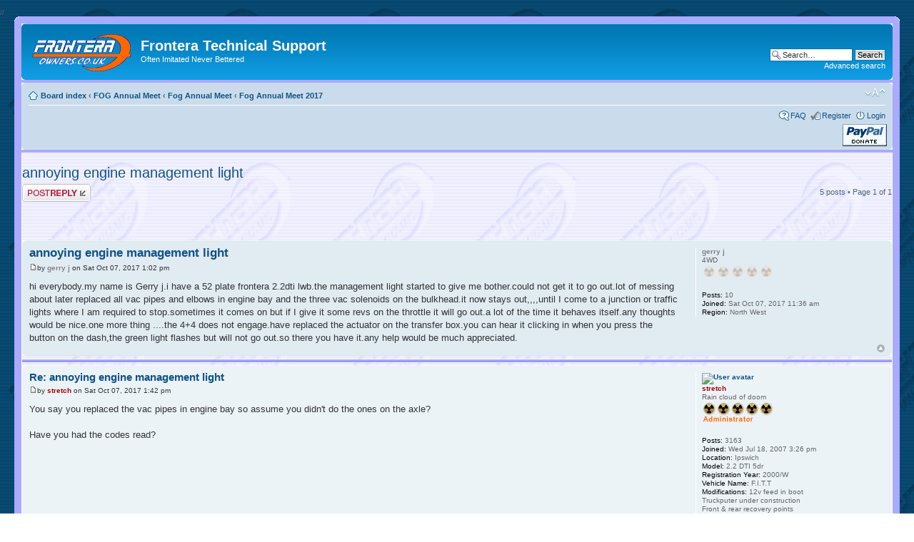

--- FILE ---
content_type: text/html; charset=UTF-8
request_url: https://fronteraowners.co.uk/viewtopic.php?f=128&p=632272&sid=3f8201daa6604f742df371f92c56640e
body_size: 7205
content:
<!DOCTYPE html PUBLIC "-//W3C//DTD XHTML 1.0 Strict//EN" "http://www.w3.org/TR/xhtml1/DTD/xhtml1-strict.dtd">
<html xmlns="http://www.w3.org/1999/xhtml" dir="ltr" lang="en-gb" xml:lang="en-gb">

<script type="text/javascript">
// <![CDATA[
	/**
	* Resize too large images
	*/
	var reimg_maxWidth = 640, reimg_maxHeight = 480, reimg_relWidth = 0;
	var reimg_swapPortrait = true;
	var reimg_loadingImg = "./images/spacer.gif";
	var reimg_loadingStyle = "width: 16px; height: 16px; background: url(./styles/fog_blue/imageset/icon_reimg_loading.gif) top left no-repeat; filter: Alpha(Opacity=50); opacity: .50;";
	var reimg_loadingAlt = "Loading...";
	
	var reimg_autoLink = true;
	
	var reimg_zoomImg = "./images/spacer.gif";
	var reimg_zoomStyle = "width: 20px; height: 20px; background: url(./styles/fog_blue/imageset/icon_reimg_zoom_in.gif) top left no-repeat; filter: Alpha(Opacity=50); opacity: .50;";
	var reimg_zoomHover = "background-position: 0 100%; cursor: pointer; filter: Alpha(Opacity=100); opacity: 1.00;";
	
	var reimg_zoomAlt = "Zoom in (real dimensions: %1$d x %2$d)";
	var reimg_zoomTarget = "_litebox";
	var reimg_ajax_url = "https://fronteraowners.co.uk/reimg/reimg_ajax.php";

	function reimg(img, width, height)
	{
		if (window.reimg_version)
		{
			reimg_resize(img, width, height);
		}
	}
// ]]>
</script>

<script type="text/javascript" src="./reimg/reimg.js"></script>

	
<style type="text/css" media="screen, projection">
<!--
	
	#topicreview .reimg-zoom { display: none; }
	
-->
</style>
	
<script type="text/javascript">
// <![CDATA[
	/**
	* Light box for resized images
	*/
	
	var litebox_alt = "Zoom out";
		
	var litebox_zoomImg = reimg_zoomImg;
	var litebox_zoomStyle = reimg_zoomStyle;
	var litebox_zoomHover = reimg_zoomHover;
	var litebox_zoomAlt = reimg_zoomAlt;
			
	var litebox_style = "cursor: pointer;"
		
	var litebox_closeImg = "./images/spacer.gif";
	var litebox_closeStyle = "width: 20px; height: 20px; background: url(./styles/fog_blue/imageset/icon_reimg_zoom_out.gif) top left no-repeat; filter: Alpha(Opacity=50); opacity: .50;";
	var litebox_closeHover = reimg_zoomHover;
	var litebox_closeAlt = "Zoom out";
		
	var litebox_rtl = false;
	
// ]]>
</script>

	
<script type="text/javascript" src="./reimg/litebox.js"></script>
	
<script type="text/javascript">
// <![CDATA[
	reimg_loading('./styles/fog_blue/imageset/icon_reimg_loading.gif');
// ]]>
</script>


// <meta property="og:image" content="http://www.fronteraowners.co.uk/images/fb.gif"/>

<head>

<meta http-equiv="content-type" content="text/html; charset=UTF-8" />
<meta http-equiv="content-style-type" content="text/css" />
<meta http-equiv="content-language" content="en-gb" />
<meta http-equiv="imagetoolbar" content="no" />
<meta name="resource-type" content="document" />
<meta name="distribution" content="global" />
<meta name="copyright" content="2002-2006 phpBB Group" />
<meta name="keywords" content="" />
<meta name="description" content="" />

<title>Frontera Technical Support &bull; View topic - annoying engine management light</title>

<link rel="alternate" type="application/atom+xml" title="Feed - Frontera Technical Support" href="https://fronteraowners.co.uk/feed.php" /><link rel="alternate" type="application/atom+xml" title="Feed - News" href="https://fronteraowners.co.uk/feed.php?mode=news" /><link rel="alternate" type="application/atom+xml" title="Feed - New Topics" href="https://fronteraowners.co.uk/feed.php?mode=topics" /><link rel="alternate" type="application/atom+xml" title="Feed - Active Topics" href="https://fronteraowners.co.uk/feed.php?mode=topics_active" /><link rel="alternate" type="application/atom+xml" title="Feed - Forum - Fog Annual Meet 2017" href="https://fronteraowners.co.uk/feed.php?f=128" /><link rel="alternate" type="application/atom+xml" title="Feed - Topic - annoying engine management light" href="https://fronteraowners.co.uk/feed.php?f=128&amp;t=61067" />

<!--
	phpBB style name: prosilver
	Based on style:   prosilver (this is the default phpBB3 style)
	Original author:  Tom Beddard ( http://www.subBlue.com/ )
	Modified by:      
	
	NOTE: This page was generated by phpBB, the free open-source bulletin board package.
	      The phpBB Group is not responsible for the content of this page and forum. For more information
	      about phpBB please visit http://www.phpbb.com
-->

<script type="text/javascript">
// <![CDATA[
	var jump_page = 'Enter the page number you wish to go to:';
	var on_page = '1';
	var per_page = '';
	var base_url = '';
	var style_cookie = 'phpBBstyle';
	var onload_functions = new Array();
	var onunload_functions = new Array();

	

	/**
	* Find a member
	*/
	function find_username(url)
	{
		popup(url, 760, 570, '_usersearch');
		return false;
	}

	/**
	* New function for handling multiple calls to window.onload and window.unload by pentapenguin
	*/
	window.onload = function()
	{
		for (i = 0; i <= onload_functions.length; i++)
		{
			eval(onload_functions[i]);
		}
	}

	window.onunload = function()
	{
		for (i = 0; i <= onunload_functions.length; i++)
		{
			eval(onunload_functions[i]);
		}
	}

// ]]>
</script>
<script type="text/javascript" src="./styles/fog_blue/template/styleswitcher.js"></script>
<script type="text/javascript" src="./styles/fog_blue/template/forum_fn.js"></script>

<link href="./styles/fog_blue/theme/print.css" rel="stylesheet" type="text/css" media="print" title="printonly" />
<link href="./style.php?id=2&amp;lang=en&amp;sid=2627cfe1f3eba13bd701236b77977ca4" rel="stylesheet" type="text/css" media="screen, projection" />

<link href="./styles/fog_blue/theme/normal.css" rel="stylesheet" type="text/css" title="A" />
<link href="./styles/fog_blue/theme/medium.css" rel="alternate stylesheet" type="text/css" title="A+" />
<link href="./styles/fog_blue/theme/large.css" rel="alternate stylesheet" type="text/css" title="A++" />



<script type="text/javascript">

  var _gaq = _gaq || [];
  _gaq.push(['_setAccount', 'UA-9173070-5']);
  _gaq.push(['_trackPageview']);

  (function() {
    var ga = document.createElement('script'); ga.type = 'text/javascript'; ga.async = true;
    ga.src = ('https:' == document.location.protocol ? 'https://ssl' : 'http://www') + '.google-analytics.com/ga.js';
    var s = document.getElementsByTagName('script')[0]; s.parentNode.insertBefore(ga, s);
  })();

</script>

</head>

<body id="phpbb" class="section-viewtopic ltr">

<div id="wrap">
<table cellspacing=0 cellpadding=0 border=0 width=100%>
<tr><td class="t_left">&nbsp;</td><td class="t_center">&nbsp;</td><td class="t_right">&nbsp;</td></tr>
<tr><td class="m_left">&nbsp;</td><td class="m_center">
	<a id="top" name="top" accesskey="t"></a>
	<div id="page-header">
		<div class="headerbar">
			<div class="inner"><span class="corners-top"><span></span></span>

			<div id="site-description">
				<a href="" title="Board index" id="logo"><img src="./styles/fog_blue/imageset/site_logo.gif" width="139" height="52" alt="" title="" /></a>
				<h1>Frontera Technical Support</h1>
				<p>Often Imitated Never Bettered</p>
				<p style="display: none;"><a href="#start_here">Skip to content</a></p>
			</div>

		
			<div id="search-box">
				<form action="./search.php?sid=2627cfe1f3eba13bd701236b77977ca4" method="post" id="search">
				<fieldset>
					<input name="keywords" id="keywords" type="text" maxlength="128" title="Search for keywords" class="inputbox search" value="Search…" onclick="if(this.value=='Search…')this.value='';" onblur="if(this.value=='')this.value='Search…';" /> 
					<input class="button2" value="Search" type="submit" /><br />
					<a href="./search.php?sid=2627cfe1f3eba13bd701236b77977ca4" title="View the advanced search options">Advanced search</a> 
				</fieldset>
				</form>
			</div>
		

			<span class="corners-bottom"><span></span></span></div>
		</div>

		<div class="navbar">
			<div class="inner"><span class="corners-top"><span></span></span>

			<ul class="linklist navlinks">

					<li class="icon-home"><a href="./index.php?sid=2627cfe1f3eba13bd701236b77977ca4" accesskey="h">Board index</a>  <strong>&#8249;</strong> <a href="./viewforum.php?f=102&amp;sid=2627cfe1f3eba13bd701236b77977ca4">FOG Annual Meet</a> <strong>&#8249;</strong> <a href="./viewforum.php?f=103&amp;sid=2627cfe1f3eba13bd701236b77977ca4">Fog Annual Meet</a> <strong>&#8249;</strong> <a href="./viewforum.php?f=128&amp;sid=2627cfe1f3eba13bd701236b77977ca4">Fog Annual Meet 2017</a></li>

				<li class="rightside"><a href="#" onclick="fontsizeup(); return false;" class="fontsize" title="Change font size">Change font size</a></li>

				
			</ul>

			

			<ul class="linklist rightside">


				
				<li class="icon-faq"><a href="./faq.php?sid=2627cfe1f3eba13bd701236b77977ca4" title="Frequently Asked Questions">FAQ</a></li>
				<li class="icon-register"><a href="./ucp.php?mode=register&amp;sid=2627cfe1f3eba13bd701236b77977ca4">Register</a></li>
					<li class="icon-logout"><a href="./ucp.php?mode=login&amp;sid=2627cfe1f3eba13bd701236b77977ca4" title="Login" accesskey="l">Login</a></li>


<form action="https://www.paypal.com/cgi-bin/webscr" method="post">
<input type="hidden" name="cmd" value="_xclick">
<input type="hidden" name="business" value="brian@fronteraowners.co.uk">
<input type="hidden" name="item_name" value="Frontera Owners Donation">
<input type="hidden" name="no_note" value="1">
<input type="hidden" name="currency_code" value="GBP">     
<input type="hidden" name="tax" value="0">
<input type="image" src="https://www.paypal.com/images/x-click-but04.gif" border="0" name="submit" alt="Donate money to keep
the
site up.">  
</form>


				
			</ul>


			<span class="corners-bottom"><span></span></span></div>
		</div>

	</div>

	<a name="start_here"></a>
	<div id="page-body">
		
		 
<h2><a href="./viewtopic.php?f=128&amp;t=61067&amp;sid=2627cfe1f3eba13bd701236b77977ca4">annoying engine management light</a></h2>
<!-- NOTE: remove the style="display: none" when you want to have the forum description on the topic body -->

<div class="topic-actions">

	<div class="buttons">

	
		<div class="reply-icon"><a href="./posting.php?mode=reply&amp;f=128&amp;t=61067&amp;sid=2627cfe1f3eba13bd701236b77977ca4"><span>Post a reply</span></a></div>
	
	</div>

	
		<div class="pagination">
			5 posts
			 &bull; Page <strong>1</strong> of <strong>1</strong>
		</div>
	

</div>

<!-- Start Like Button -->

<br>

<iframe src="http://www.facebook.com/plugins/like.php?href=https://fronteraowners.co.uk/viewtopic.php%3Ff%3D128%26t%3D61067&amp;layout=standard&amp;show_faces=false&amp;width=450&amp;action=like&amp;colorscheme=light" scrolling="no" frameborder="0" allowTransparency="true" style="border:none; overflow:hidden; width:450px; height:35px"></iframe>
<fb:like href="https://fronteraowners.co.uk/viewtopic.php?f=128&amp;t=61067" layout="standard" show_faces="false" width="450" action="like" colorscheme="light" />


<!-- End Like Button -->



<div class="clear"></div>


	<div id="p632263" class="post bg2">
		<div class="inner"><span class="corners-top"><span></span></span>

		<div class="postbody">
			

			<h3 class="first"><a href="#p632263">annoying engine management light</a></h3>
			<p class="author"><a href="./viewtopic.php?p=632263&amp;sid=2627cfe1f3eba13bd701236b77977ca4#p632263"><img src="./styles/fog_blue/imageset/icon_post_target.gif" width="11" height="9" alt="Post" title="Post" /></a>by <strong><a href="./memberlist.php?mode=viewprofile&amp;u=20249&amp;sid=2627cfe1f3eba13bd701236b77977ca4" style="color: #848482;" class="username-coloured">gerry j</a></strong> on Sat Oct 07, 2017 1:02 pm </p>

			

			<div class="content">hi everybody.my name is Gerry j.i have a 52 plate frontera 2.2dti lwb.the management light started to give me bother.could not get it to go out.lot of messing about later replaced all vac pipes and elbows in engine bay and the three vac solenoids on the bulkhead.it now stays out,,,,until I come to a junction or traffic lights where I am required to stop.sometimes it comes on but if I give it some revs on the throttle it will go out.a lot of the time it behaves itself.any thoughts would be nice.one more thing ....the 4+4 does not engage.have replaced the actuator on the transfer box.you can hear it clicking in when you press the button on the dash,the green light flashes but will not go out.so there you have it.any help would be much appreciated.</div>

			

		</div>

		
			<dl class="postprofile" id="profile632263">
			<dt>
				<a href="./memberlist.php?mode=viewprofile&amp;u=20249&amp;sid=2627cfe1f3eba13bd701236b77977ca4" style="color: #848482;" class="username-coloured">gerry j</a>
			</dt>

			<dd>4WD<br /><img src="./images/ranks/nuclear_ranks_0.gif" alt="4WD" title="4WD" /></dd>

		<dd>&nbsp;</dd>

		<dd><strong>Posts:</strong> 10</dd><dd><strong>Joined:</strong> Sat Oct 07, 2017 11:36 am</dd>
			<dd><strong>
			Region:</strong> North West
			</strong></dd>

		

		</dl>
	

		<div class="back2top"><a href="#wrap" class="top" title="Top">Top</a></div>

		<span class="corners-bottom"><span></span></span></div>
	</div>

	<hr class="divider" />
	<hr style="height: 3px; color: #000000; background-color: #9999ff;">
	<hr class="divider" />

	<div id="p632265" class="post bg1">
		<div class="inner"><span class="corners-top"><span></span></span>

		<div class="postbody">
			

			<h3 ><a href="#p632265">Re: annoying engine management light</a></h3>
			<p class="author"><a href="./viewtopic.php?p=632265&amp;sid=2627cfe1f3eba13bd701236b77977ca4#p632265"><img src="./styles/fog_blue/imageset/icon_post_target.gif" width="11" height="9" alt="Post" title="Post" /></a>by <strong><a href="./memberlist.php?mode=viewprofile&amp;u=3554&amp;sid=2627cfe1f3eba13bd701236b77977ca4" style="color: #AA0000;" class="username-coloured">stretch</a></strong> on Sat Oct 07, 2017 1:42 pm </p>

			

			<div class="content">You say you replaced the vac pipes in engine bay so assume you didn't do the ones on the axle?<br /><br />Have you had the codes read?</div>

			

		</div>

		
			<dl class="postprofile" id="profile632265">
			<dt>
				<a href="./memberlist.php?mode=viewprofile&amp;u=3554&amp;sid=2627cfe1f3eba13bd701236b77977ca4"><img src="http://www.picvault.co.uk/img/1eyFsy/2857.jpg" width="120" height="87" alt="User avatar" /></a><br />
				<a href="./memberlist.php?mode=viewprofile&amp;u=3554&amp;sid=2627cfe1f3eba13bd701236b77977ca4" style="color: #AA0000;" class="username-coloured">stretch</a>
			</dt>

			<dd>Rain cloud of doom<br /><img src="./images/ranks/nuclear_ranks_5_admin.gif" alt="Rain cloud of doom" title="Rain cloud of doom" /></dd>

		<dd>&nbsp;</dd>

		<dd><strong>Posts:</strong> 3163</dd><dd><strong>Joined:</strong> Wed Jul 18, 2007 3:26 pm</dd><dd><strong>Location:</strong> Ipswich</dd>
			<dd><strong>
			Model:</strong> 2.2 DTI 5dr
			</strong></dd>

		
			<dd><strong>
			Registration Year:</strong> 2000/W
			</strong></dd>

		
			<dd><strong>
			Vehicle Name:</strong> F.I.T.T
			</strong></dd>

		
			<dd><strong>
			Modifications:</strong> 12v feed in boot<br />Truckputer under construction<br />Front &amp; rear recovery points<br />De side stepped
			</strong></dd>

		
			<dd><strong>
			Region:</strong> East Anglia
			</strong></dd>

		

		</dl>
	

		<div class="back2top"><a href="#wrap" class="top" title="Top">Top</a></div>

		<span class="corners-bottom"><span></span></span></div>
	</div>

	<hr class="divider" />
	<hr style="height: 3px; color: #000000; background-color: #9999ff;">
	<hr class="divider" />

	<div id="p632266" class="post bg2">
		<div class="inner"><span class="corners-top"><span></span></span>

		<div class="postbody">
			

			<h3 ><a href="#p632266">Re: annoying engine management light</a></h3>
			<p class="author"><a href="./viewtopic.php?p=632266&amp;sid=2627cfe1f3eba13bd701236b77977ca4#p632266"><img src="./styles/fog_blue/imageset/icon_post_target.gif" width="11" height="9" alt="Post" title="Post" /></a>by <strong><a href="./memberlist.php?mode=viewprofile&amp;u=20249&amp;sid=2627cfe1f3eba13bd701236b77977ca4" style="color: #848482;" class="username-coloured">gerry j</a></strong> on Sat Oct 07, 2017 2:29 pm </p>

			

			<div class="content">a diagnostic has been done but it was vague.it pointed to egr valve,but I replaced that and still no joy.i am a bit slow on these things so I do need to be pointed in the right direction as it were.where on the axle can I find the vac pipes as I am not known for getting under cars much these days.also will this light foul up the mot as it due very shortly.does not affect the running of the car and there is no limp mode at high speed.e.g  75mph plus.</div>

			

		</div>

		
			<dl class="postprofile" id="profile632266">
			<dt>
				<a href="./memberlist.php?mode=viewprofile&amp;u=20249&amp;sid=2627cfe1f3eba13bd701236b77977ca4" style="color: #848482;" class="username-coloured">gerry j</a>
			</dt>

			<dd>4WD<br /><img src="./images/ranks/nuclear_ranks_0.gif" alt="4WD" title="4WD" /></dd>

		<dd>&nbsp;</dd>

		<dd><strong>Posts:</strong> 10</dd><dd><strong>Joined:</strong> Sat Oct 07, 2017 11:36 am</dd>
			<dd><strong>
			Region:</strong> North West
			</strong></dd>

		

		</dl>
	

		<div class="back2top"><a href="#wrap" class="top" title="Top">Top</a></div>

		<span class="corners-bottom"><span></span></span></div>
	</div>

	<hr class="divider" />
	<hr style="height: 3px; color: #000000; background-color: #9999ff;">
	<hr class="divider" />

	<div id="p632268" class="post bg1">
		<div class="inner"><span class="corners-top"><span></span></span>

		<div class="postbody">
			

			<h3 ><a href="#p632268">Re: annoying engine management light</a></h3>
			<p class="author"><a href="./viewtopic.php?p=632268&amp;sid=2627cfe1f3eba13bd701236b77977ca4#p632268"><img src="./styles/fog_blue/imageset/icon_post_target.gif" width="11" height="9" alt="Post" title="Post" /></a>by <strong><a href="./memberlist.php?mode=viewprofile&amp;u=9976&amp;sid=2627cfe1f3eba13bd701236b77977ca4" style="color: #848482;" class="username-coloured">robbie</a></strong> on Sat Oct 07, 2017 2:53 pm </p>

			

			<div class="content">Hope this works. But here's what I have for vac system .take inlet manifold as main vacuum line from the vac pump. <div class="inline-attachment"><!-- ia0 -->Screenshot_2017-10-07-14-41-32.png<!-- ia0 --></div></div>

			<div class="rules">You do not have the required permissions to view the files attached to this post.</div>

		</div>

		
			<dl class="postprofile" id="profile632268">
			<dt>
				<a href="./memberlist.php?mode=viewprofile&amp;u=9976&amp;sid=2627cfe1f3eba13bd701236b77977ca4"><img src="./download/file.php?avatar=9976_1260740330.jpg" width="120" height="90" alt="User avatar" /></a><br />
				<a href="./memberlist.php?mode=viewprofile&amp;u=9976&amp;sid=2627cfe1f3eba13bd701236b77977ca4" style="color: #848482;" class="username-coloured">robbie</a>
			</dt>

			<dd>Lord frontera<br /><img src="./images/ranks/nuclear_ranks_4.gif" alt="Lord frontera" title="Lord frontera" /></dd>

		<dd>&nbsp;</dd>

		<dd><strong>Posts:</strong> 1695</dd><dd><strong>Joined:</strong> Tue Sep 22, 2009 6:25 pm</dd><dd><strong>Location:</strong> newcastle upon tyne( cramlington)</dd>
			<dd><strong>
			Model:</strong> 2.5 TDS 5dr
			</strong></dd>

		
			<dd><strong>
			Registration Year:</strong> 1997/R
			</strong></dd>

		
			<dd><strong>
			Vehicle Name:</strong> The white 1
			</strong></dd>

		
			<dd><strong>
			Modifications:</strong> 2.5 the white1<br /> none of my own as yet . but i like wat you lot are doin so gettin very tempted :). chrome bighorn D bar, body kit <br />2.0 1997 the gold1.  <br />chrome bull bar to be fitted along with tinted upper and lower rear light clusters, 255x75x15 on 5spoke early A alloys<br />2.0 1997 green1. <br />wrap round bull bars, side steps, 31x10.5x15 on trooper alloys
			</strong></dd>

		
			<dd><strong>
			Region:</strong> North East
			</strong></dd>

		

		</dl>
	

		<div class="back2top"><a href="#wrap" class="top" title="Top">Top</a></div>

		<span class="corners-bottom"><span></span></span></div>
	</div>

	<hr class="divider" />
	<hr style="height: 3px; color: #000000; background-color: #9999ff;">
	<hr class="divider" />

	<div id="p632272" class="post bg2">
		<div class="inner"><span class="corners-top"><span></span></span>

		<div class="postbody">
			

			<h3 ><a href="#p632272">Re: annoying engine management light</a></h3>
			<p class="author"><a href="./viewtopic.php?p=632272&amp;sid=2627cfe1f3eba13bd701236b77977ca4#p632272"><img src="./styles/fog_blue/imageset/icon_post_target.gif" width="11" height="9" alt="Post" title="Post" /></a>by <strong><a href="./memberlist.php?mode=viewprofile&amp;u=20249&amp;sid=2627cfe1f3eba13bd701236b77977ca4" style="color: #848482;" class="username-coloured">gerry j</a></strong> on Sat Oct 07, 2017 4:24 pm </p>

			

			<div class="content">thank you people for your input.if and when it stops raining here I will have a rummage.see what I can find.</div>

			

		</div>

		
			<dl class="postprofile" id="profile632272">
			<dt>
				<a href="./memberlist.php?mode=viewprofile&amp;u=20249&amp;sid=2627cfe1f3eba13bd701236b77977ca4" style="color: #848482;" class="username-coloured">gerry j</a>
			</dt>

			<dd>4WD<br /><img src="./images/ranks/nuclear_ranks_0.gif" alt="4WD" title="4WD" /></dd>

		<dd>&nbsp;</dd>

		<dd><strong>Posts:</strong> 10</dd><dd><strong>Joined:</strong> Sat Oct 07, 2017 11:36 am</dd>
			<dd><strong>
			Region:</strong> North West
			</strong></dd>

		

		</dl>
	

		<div class="back2top"><a href="#wrap" class="top" title="Top">Top</a></div>

		<span class="corners-bottom"><span></span></span></div>
	</div>

	<hr class="divider" />
	<hr style="height: 3px; color: #000000; background-color: #9999ff;">
	<hr class="divider" />

	<form id="viewtopic" method="post" action="./viewtopic.php?f=128&amp;t=61067&amp;sid=2627cfe1f3eba13bd701236b77977ca4">

	<fieldset class="display-options" style="margin-top: 0; ">
		
		<label>Display posts from previous: <select name="st" id="st"><option value="0" selected="selected">All posts</option><option value="1">1 day</option><option value="7">7 days</option><option value="14">2 weeks</option><option value="30">1 month</option><option value="90">3 months</option><option value="180">6 months</option><option value="365">1 year</option></select></label>
		<label>Sort by <select name="sk" id="sk"><option value="a">Author</option><option value="t" selected="selected">Post time</option><option value="s">Subject</option></select></label> <label><select name="sd" id="sd"><option value="a" selected="selected">Ascending</option><option value="d">Descending</option></select> <input type="submit" name="sort" value="Go" class="button2" /></label>
	</fieldset>

	</form>
	<hr />


<div class="topic-actions">
	<div class="buttons">

	
		<div class="reply-icon"><a href="./posting.php?mode=reply&amp;f=128&amp;t=61067&amp;sid=2627cfe1f3eba13bd701236b77977ca4"><span>Post a reply</span></a></div>
	
	</div>

	
		<div class="pagination">
			5 posts
			 &bull; Page <strong>1</strong> of <strong>1</strong>
		</div>
	
</div>


	<form method="post" id="jumpbox" action="./viewforum.php?sid=2627cfe1f3eba13bd701236b77977ca4" onsubmit="if(document.jumpbox.f.value == -1){return false;}">

	
		<p><a href="./viewforum.php?f=128&amp;sid=2627cfe1f3eba13bd701236b77977ca4" class="left-box left" accesskey="r">Return to Fog Annual Meet 2017</a></p>
	
		<fieldset class="jumpbox">
	
			<label for="f" accesskey="j">Jump to:</label>
			<select name="f" id="f" onchange="if(this.options[this.selectedIndex].value != -1){ document.forms['jumpbox'].submit() }">
			
				<option value="-1">Select a forum</option>
			<option value="-1">------------------</option>
				<option value="90">Forum rules, announcements and info</option>
			
				<option value="1">&nbsp; &nbsp;Forum Rules,Announcements,Messages</option>
			
				<option value="70">&nbsp; &nbsp;FOG Merchandise</option>
			
				<option value="81">FOG'S Tech Team Area</option>
			
				<option value="102">FOG Annual Meet</option>
			
				<option value="103">&nbsp; &nbsp;Fog Annual Meet</option>
			
				<option value="104">&nbsp; &nbsp;&nbsp; &nbsp;First Fog Annual Meet - 1st - 4th May 2009</option>
			
				<option value="106">&nbsp; &nbsp;&nbsp; &nbsp;Fog Annual Meet - 2010</option>
			
				<option value="113">&nbsp; &nbsp;&nbsp; &nbsp;Fog Annual Meet - 2011</option>
			
				<option value="116">&nbsp; &nbsp;&nbsp; &nbsp;Fog Annual Meet - 2012</option>
			
				<option value="121">&nbsp; &nbsp;&nbsp; &nbsp;FOG Annual Meet 2013</option>
			
				<option value="123">&nbsp; &nbsp;&nbsp; &nbsp;FOG Annual Meet 2014</option>
			
				<option value="125">&nbsp; &nbsp;&nbsp; &nbsp;Fog Annual Meet - 2015</option>
			
				<option value="126">&nbsp; &nbsp;&nbsp; &nbsp;Fog Annual Meet 2016</option>
			
				<option value="128" selected="selected">&nbsp; &nbsp;&nbsp; &nbsp;Fog Annual Meet 2017</option>
			
				<option value="129">&nbsp; &nbsp;Fog annual Meet 2018</option>
			
				<option value="79">Chat, Links, General Discussion, Suggestions</option>
			
				<option value="59">&nbsp; &nbsp;New Members</option>
			
				<option value="32">&nbsp; &nbsp;General discussion</option>
			
				<option value="34">&nbsp; &nbsp;Frontera History/Data</option>
			
				<option value="33">&nbsp; &nbsp;Website Links</option>
			
				<option value="105">&nbsp; &nbsp;PC &amp; Technology discussion</option>
			
				<option value="82">GWR  Attempt</option>
			
				<option value="75">&nbsp; &nbsp;GWR Attempt discussions</option>
			
				<option value="83">Social Meetings &amp; Events</option>
			
				<option value="98">&nbsp; &nbsp;Greenlaning / Offroading</option>
			
				<option value="28">&nbsp; &nbsp;&nbsp; &nbsp;Offroad Events and Meetings</option>
			
				<option value="43">&nbsp; &nbsp;&nbsp; &nbsp;Offroad Venues</option>
			
				<option value="44">&nbsp; &nbsp;&nbsp; &nbsp;Greenlaning Fording</option>
			
				<option value="99">&nbsp; &nbsp;General Events/Info</option>
			
				<option value="49">&nbsp; &nbsp;&nbsp; &nbsp;General Events</option>
			
				<option value="100">&nbsp; &nbsp;Area Specific Events</option>
			
				<option value="57">&nbsp; &nbsp;&nbsp; &nbsp;North West</option>
			
				<option value="58">&nbsp; &nbsp;&nbsp; &nbsp;North East</option>
			
				<option value="78">&nbsp; &nbsp;&nbsp; &nbsp;North of England</option>
			
				<option value="39">&nbsp; &nbsp;&nbsp; &nbsp;Midlands events</option>
			
				<option value="30">&nbsp; &nbsp;&nbsp; &nbsp;South West</option>
			
				<option value="62">&nbsp; &nbsp;&nbsp; &nbsp;Southern England</option>
			
				<option value="63">&nbsp; &nbsp;&nbsp; &nbsp;South East</option>
			
				<option value="37">&nbsp; &nbsp;&nbsp; &nbsp;Scotland Events</option>
			
				<option value="36">&nbsp; &nbsp;&nbsp; &nbsp;Wales  Events</option>
			
				<option value="68">&nbsp; &nbsp;&nbsp; &nbsp;Ireland</option>
			
				<option value="86">Recomended Garages/ Parts Suppliers</option>
			
				<option value="12">&nbsp; &nbsp;Discounts or Recommended Suppliers/Services</option>
			
				<option value="11">&nbsp; &nbsp;Recommended Garages</option>
			
				<option value="40">&nbsp; &nbsp;Do not touch with a barge pole</option>
			
				<option value="87"> FOG Classified Ads</option>
			
				<option value="77">&nbsp; &nbsp;FOG Express</option>
			
				<option value="51">&nbsp; &nbsp;Frontera's / Cars For Sale</option>
			
				<option value="66">&nbsp; &nbsp;Fronteras Wanted</option>
			
				<option value="25">&nbsp; &nbsp;Frontera Parts Wanted</option>
			
				<option value="26">&nbsp; &nbsp;Frontera Parts For Sale</option>
			
				<option value="48">&nbsp; &nbsp;Non Frontera Bits  Wanted/For Sale</option>
			
			</select>
			<input type="submit" value="Go" class="button2" />
		</fieldset>
	</form>


	<h3><a href="">Who is online</a></h3>
	<p>Users browsing this forum: No registered users and 1 guest</p>
</td><td class="m_right">&nbsp;</td></tr>
	  <tr><td class="b_left">&nbsp;</td><td class="b_center">&nbsp;</td><td class="b_right">&nbsp;</td></tr>
	</table>
	</div>
	<br><br>
<div id="page-footer">
<table cellspacing=0 cellpadding=0 border=0 width=100%>
<tr><td class="t_left">&nbsp;</td><td class="t_center">&nbsp;</td><td class="t_right">&nbsp;</td></tr>
<tr><td class="m_left">&nbsp;</td><td class="m_center">

	<div class="navbar">
		<div class="inner"><span class="corners-top"><span></span></span>

		<ul class="linklist">
			<li class="icon-home"><a href="./index.php?sid=2627cfe1f3eba13bd701236b77977ca4" accesskey="h">Board index</a></li>
				
			<li class="rightside"><a href="./memberlist.php?mode=leaders&amp;sid=2627cfe1f3eba13bd701236b77977ca4">The team</a> &bull; <a href="./ucp.php?mode=delete_cookies&amp;sid=2627cfe1f3eba13bd701236b77977ca4">Delete all board cookies</a> &bull; All times are UTC [ <abbr title="Daylight Saving Time">DST</abbr> ]</li>
		</ul>

		<span class="corners-bottom"><span></span></span></div>
	</div>
	
<!--
	We request you retain the full copyright notice below including the link to www.phpbb.com.
	This not only gives respect to the large amount of time given freely by the developers
	but also helps build interest, traffic and use of phpBB3. If you (honestly) cannot retain
	the full copyright we ask you at least leave in place the "Powered by phpBB" line, with
	"phpBB" linked to www.phpbb.com. If you refuse to include even this then support on our
	forums may be affected.

	The phpBB Group : 2006
//-->

	<div class="copyright">Powered by <a href="http://www.phpbb.com/">phpBB</a> &copy; 2000, 2002, 2005, 2007 phpBB Group
		
	</div>
  </td><td class="m_right">&nbsp;</td></tr>
  <tr><td class="b_left">&nbsp;</td><td class="b_center">&nbsp;</td><td class="b_right">&nbsp;</td></tr>
</table>
</div>

</div>

<div>
	<a id="bottom" name="bottom" accesskey="z"></a>
	<img src="./cron.php?cron_type=tidy_search&amp;sid=2627cfe1f3eba13bd701236b77977ca4" width="1" height="1" alt="cron" />
</div>

</body>
</html>